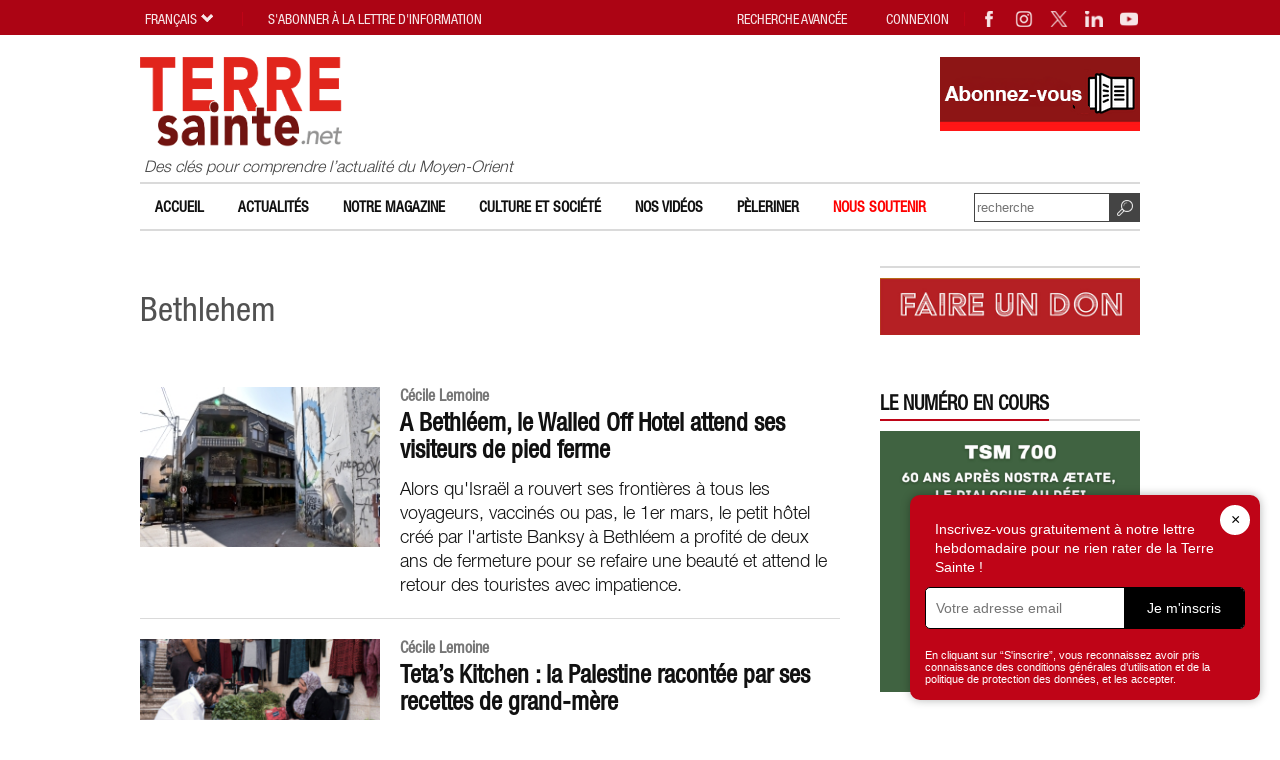

--- FILE ---
content_type: text/html; charset=UTF-8
request_url: https://www.terresainte.net/tag/bethlehem/
body_size: 10773
content:
<!DOCTYPE html PUBLIC "-//W3C//DTD XHTML 1.0 Transitional//EN"
        "https://www.w3.org/TR/xhtml1/DTD/xhtml1-transitional.dtd">
<html xmlns="https://www.w3.org/1999/xhtml">
<head profile="https://gmpg.org/xfn/11">
    <meta http-equiv="X-UA-Compatible" content="IE=edge">
    <meta http-equiv="Content-Type"
          content="text/html; charset=UTF-8"/>
    <meta name="distribution" content="global"/>
    <meta name="language" content="fr"/>
	<meta name="twitter:card" content="summary_large_image" />
<meta name="twitter:site" content="@terresaintemag" />
<meta name="twitter:creator" content="@terresaintemag" />
<meta property="og:title" content="Bethlehem" />
<meta property="twitter:title" content="Bethlehem" />
<meta property="og:image" content="https://www.terresainte.net/wp-content/themes/TSN2019/images/logo.png" />
<meta property="twitter:image" content="https://www.terresainte.net/wp-content/themes/TSN2019/images/logo.png" />
<meta property="og:description" content="Bethlehem - Terresainte.net - Actualité et archéologie du Moyen-Orient et du monde de la Bible." />
<meta property="twitter:description" content="Bethlehem - Terresainte.net - Actualité et archéologie du Moyen-Orient et du monde de la Bible." />
<title>Bethlehem | Terresainte.net</title>
<META NAME="Description" CONTENT="Bethlehem - Terresainte.net - Actualité et archéologie du Moyen-Orient et du monde de la Bible.">
    <meta name="viewport" content="width=device-width, initial-scale=1, maximum-scale=1">
    <link rel="alternate" type="application/rss+xml" title="RSS 2.0" href="https://www.terresainte.net/feed-rss/"/>
    <link rel="alternate" type="text/xml" title="RSS .92" href="https://www.terresainte.net/feed-rss/"/>
    <link rel="alternate" type="application/atom+xml" title="Atom 0.3" href="https://www.terresainte.net/feed-rss/"/>
	<meta name='robots' content='max-image-preview:large' />

<!-- Google Tag Manager for WordPress by gtm4wp.com -->
<script data-cfasync="false" data-pagespeed-no-defer>
	var gtm4wp_datalayer_name = "dataLayer";
	var dataLayer = dataLayer || [];
</script>
<!-- End Google Tag Manager for WordPress by gtm4wp.com --><link rel='dns-prefetch' href='//cdnjs.cloudflare.com' />

<script type="text/javascript" id="wpp-js" src="https://www.terresainte.net/wp-content/plugins/wordpress-popular-posts/assets/js/wpp.min.js?ver=7.3.6" data-sampling="0" data-sampling-rate="100" data-api-url="https://www.terresainte.net/wp-json/wordpress-popular-posts" data-post-id="0" data-token="bd31ac482a" data-lang="0" data-debug="0"></script>
<style id='wp-img-auto-sizes-contain-inline-css' type='text/css'>
img:is([sizes=auto i],[sizes^="auto," i]){contain-intrinsic-size:3000px 1500px}
/*# sourceURL=wp-img-auto-sizes-contain-inline-css */
</style>
<style id='wp-block-library-inline-css' type='text/css'>
:root{--wp-block-synced-color:#7a00df;--wp-block-synced-color--rgb:122,0,223;--wp-bound-block-color:var(--wp-block-synced-color);--wp-editor-canvas-background:#ddd;--wp-admin-theme-color:#007cba;--wp-admin-theme-color--rgb:0,124,186;--wp-admin-theme-color-darker-10:#006ba1;--wp-admin-theme-color-darker-10--rgb:0,107,160.5;--wp-admin-theme-color-darker-20:#005a87;--wp-admin-theme-color-darker-20--rgb:0,90,135;--wp-admin-border-width-focus:2px}@media (min-resolution:192dpi){:root{--wp-admin-border-width-focus:1.5px}}.wp-element-button{cursor:pointer}:root .has-very-light-gray-background-color{background-color:#eee}:root .has-very-dark-gray-background-color{background-color:#313131}:root .has-very-light-gray-color{color:#eee}:root .has-very-dark-gray-color{color:#313131}:root .has-vivid-green-cyan-to-vivid-cyan-blue-gradient-background{background:linear-gradient(135deg,#00d084,#0693e3)}:root .has-purple-crush-gradient-background{background:linear-gradient(135deg,#34e2e4,#4721fb 50%,#ab1dfe)}:root .has-hazy-dawn-gradient-background{background:linear-gradient(135deg,#faaca8,#dad0ec)}:root .has-subdued-olive-gradient-background{background:linear-gradient(135deg,#fafae1,#67a671)}:root .has-atomic-cream-gradient-background{background:linear-gradient(135deg,#fdd79a,#004a59)}:root .has-nightshade-gradient-background{background:linear-gradient(135deg,#330968,#31cdcf)}:root .has-midnight-gradient-background{background:linear-gradient(135deg,#020381,#2874fc)}:root{--wp--preset--font-size--normal:16px;--wp--preset--font-size--huge:42px}.has-regular-font-size{font-size:1em}.has-larger-font-size{font-size:2.625em}.has-normal-font-size{font-size:var(--wp--preset--font-size--normal)}.has-huge-font-size{font-size:var(--wp--preset--font-size--huge)}.has-text-align-center{text-align:center}.has-text-align-left{text-align:left}.has-text-align-right{text-align:right}.has-fit-text{white-space:nowrap!important}#end-resizable-editor-section{display:none}.aligncenter{clear:both}.items-justified-left{justify-content:flex-start}.items-justified-center{justify-content:center}.items-justified-right{justify-content:flex-end}.items-justified-space-between{justify-content:space-between}.screen-reader-text{border:0;clip-path:inset(50%);height:1px;margin:-1px;overflow:hidden;padding:0;position:absolute;width:1px;word-wrap:normal!important}.screen-reader-text:focus{background-color:#ddd;clip-path:none;color:#444;display:block;font-size:1em;height:auto;left:5px;line-height:normal;padding:15px 23px 14px;text-decoration:none;top:5px;width:auto;z-index:100000}html :where(.has-border-color){border-style:solid}html :where([style*=border-top-color]){border-top-style:solid}html :where([style*=border-right-color]){border-right-style:solid}html :where([style*=border-bottom-color]){border-bottom-style:solid}html :where([style*=border-left-color]){border-left-style:solid}html :where([style*=border-width]){border-style:solid}html :where([style*=border-top-width]){border-top-style:solid}html :where([style*=border-right-width]){border-right-style:solid}html :where([style*=border-bottom-width]){border-bottom-style:solid}html :where([style*=border-left-width]){border-left-style:solid}html :where(img[class*=wp-image-]){height:auto;max-width:100%}:where(figure){margin:0 0 1em}html :where(.is-position-sticky){--wp-admin--admin-bar--position-offset:var(--wp-admin--admin-bar--height,0px)}@media screen and (max-width:600px){html :where(.is-position-sticky){--wp-admin--admin-bar--position-offset:0px}}

/*# sourceURL=wp-block-library-inline-css */
</style><style id='global-styles-inline-css' type='text/css'>
:root{--wp--preset--aspect-ratio--square: 1;--wp--preset--aspect-ratio--4-3: 4/3;--wp--preset--aspect-ratio--3-4: 3/4;--wp--preset--aspect-ratio--3-2: 3/2;--wp--preset--aspect-ratio--2-3: 2/3;--wp--preset--aspect-ratio--16-9: 16/9;--wp--preset--aspect-ratio--9-16: 9/16;--wp--preset--color--black: #000000;--wp--preset--color--cyan-bluish-gray: #abb8c3;--wp--preset--color--white: #ffffff;--wp--preset--color--pale-pink: #f78da7;--wp--preset--color--vivid-red: #cf2e2e;--wp--preset--color--luminous-vivid-orange: #ff6900;--wp--preset--color--luminous-vivid-amber: #fcb900;--wp--preset--color--light-green-cyan: #7bdcb5;--wp--preset--color--vivid-green-cyan: #00d084;--wp--preset--color--pale-cyan-blue: #8ed1fc;--wp--preset--color--vivid-cyan-blue: #0693e3;--wp--preset--color--vivid-purple: #9b51e0;--wp--preset--gradient--vivid-cyan-blue-to-vivid-purple: linear-gradient(135deg,rgb(6,147,227) 0%,rgb(155,81,224) 100%);--wp--preset--gradient--light-green-cyan-to-vivid-green-cyan: linear-gradient(135deg,rgb(122,220,180) 0%,rgb(0,208,130) 100%);--wp--preset--gradient--luminous-vivid-amber-to-luminous-vivid-orange: linear-gradient(135deg,rgb(252,185,0) 0%,rgb(255,105,0) 100%);--wp--preset--gradient--luminous-vivid-orange-to-vivid-red: linear-gradient(135deg,rgb(255,105,0) 0%,rgb(207,46,46) 100%);--wp--preset--gradient--very-light-gray-to-cyan-bluish-gray: linear-gradient(135deg,rgb(238,238,238) 0%,rgb(169,184,195) 100%);--wp--preset--gradient--cool-to-warm-spectrum: linear-gradient(135deg,rgb(74,234,220) 0%,rgb(151,120,209) 20%,rgb(207,42,186) 40%,rgb(238,44,130) 60%,rgb(251,105,98) 80%,rgb(254,248,76) 100%);--wp--preset--gradient--blush-light-purple: linear-gradient(135deg,rgb(255,206,236) 0%,rgb(152,150,240) 100%);--wp--preset--gradient--blush-bordeaux: linear-gradient(135deg,rgb(254,205,165) 0%,rgb(254,45,45) 50%,rgb(107,0,62) 100%);--wp--preset--gradient--luminous-dusk: linear-gradient(135deg,rgb(255,203,112) 0%,rgb(199,81,192) 50%,rgb(65,88,208) 100%);--wp--preset--gradient--pale-ocean: linear-gradient(135deg,rgb(255,245,203) 0%,rgb(182,227,212) 50%,rgb(51,167,181) 100%);--wp--preset--gradient--electric-grass: linear-gradient(135deg,rgb(202,248,128) 0%,rgb(113,206,126) 100%);--wp--preset--gradient--midnight: linear-gradient(135deg,rgb(2,3,129) 0%,rgb(40,116,252) 100%);--wp--preset--font-size--small: 13px;--wp--preset--font-size--medium: clamp(14px, 0.875rem + ((1vw - 3.2px) * 0.882), 20px);--wp--preset--font-size--large: clamp(22.041px, 1.378rem + ((1vw - 3.2px) * 2.053), 36px);--wp--preset--font-size--x-large: clamp(25.014px, 1.563rem + ((1vw - 3.2px) * 2.498), 42px);--wp--preset--spacing--20: 0.44rem;--wp--preset--spacing--30: 0.67rem;--wp--preset--spacing--40: 1rem;--wp--preset--spacing--50: 1.5rem;--wp--preset--spacing--60: 2.25rem;--wp--preset--spacing--70: 3.38rem;--wp--preset--spacing--80: 5.06rem;--wp--preset--shadow--natural: 6px 6px 9px rgba(0, 0, 0, 0.2);--wp--preset--shadow--deep: 12px 12px 50px rgba(0, 0, 0, 0.4);--wp--preset--shadow--sharp: 6px 6px 0px rgba(0, 0, 0, 0.2);--wp--preset--shadow--outlined: 6px 6px 0px -3px rgb(255, 255, 255), 6px 6px rgb(0, 0, 0);--wp--preset--shadow--crisp: 6px 6px 0px rgb(0, 0, 0);}:root { --wp--style--global--content-size: 800px;--wp--style--global--wide-size: 1000px; }:where(body) { margin: 0; }.wp-site-blocks > .alignleft { float: left; margin-right: 2em; }.wp-site-blocks > .alignright { float: right; margin-left: 2em; }.wp-site-blocks > .aligncenter { justify-content: center; margin-left: auto; margin-right: auto; }:where(.is-layout-flex){gap: 0.5em;}:where(.is-layout-grid){gap: 0.5em;}.is-layout-flow > .alignleft{float: left;margin-inline-start: 0;margin-inline-end: 2em;}.is-layout-flow > .alignright{float: right;margin-inline-start: 2em;margin-inline-end: 0;}.is-layout-flow > .aligncenter{margin-left: auto !important;margin-right: auto !important;}.is-layout-constrained > .alignleft{float: left;margin-inline-start: 0;margin-inline-end: 2em;}.is-layout-constrained > .alignright{float: right;margin-inline-start: 2em;margin-inline-end: 0;}.is-layout-constrained > .aligncenter{margin-left: auto !important;margin-right: auto !important;}.is-layout-constrained > :where(:not(.alignleft):not(.alignright):not(.alignfull)){max-width: var(--wp--style--global--content-size);margin-left: auto !important;margin-right: auto !important;}.is-layout-constrained > .alignwide{max-width: var(--wp--style--global--wide-size);}body .is-layout-flex{display: flex;}.is-layout-flex{flex-wrap: wrap;align-items: center;}.is-layout-flex > :is(*, div){margin: 0;}body .is-layout-grid{display: grid;}.is-layout-grid > :is(*, div){margin: 0;}body{font-family: apple-system,BlinkMacSystemFont,"Segoe UI",Roboto,Oxygen-Sans,Ubuntu,Cantarell,"Helvetica Neue",sans-serif;padding-top: 0px;padding-right: 0px;padding-bottom: 0px;padding-left: 0px;}a:where(:not(.wp-element-button)){text-decoration: underline;}:root :where(.wp-element-button, .wp-block-button__link){background-color: #32373c;border-width: 0;color: #fff;font-family: inherit;font-size: inherit;font-style: inherit;font-weight: inherit;letter-spacing: inherit;line-height: inherit;padding-top: calc(0.667em + 2px);padding-right: calc(1.333em + 2px);padding-bottom: calc(0.667em + 2px);padding-left: calc(1.333em + 2px);text-decoration: none;text-transform: inherit;}.has-black-color{color: var(--wp--preset--color--black) !important;}.has-cyan-bluish-gray-color{color: var(--wp--preset--color--cyan-bluish-gray) !important;}.has-white-color{color: var(--wp--preset--color--white) !important;}.has-pale-pink-color{color: var(--wp--preset--color--pale-pink) !important;}.has-vivid-red-color{color: var(--wp--preset--color--vivid-red) !important;}.has-luminous-vivid-orange-color{color: var(--wp--preset--color--luminous-vivid-orange) !important;}.has-luminous-vivid-amber-color{color: var(--wp--preset--color--luminous-vivid-amber) !important;}.has-light-green-cyan-color{color: var(--wp--preset--color--light-green-cyan) !important;}.has-vivid-green-cyan-color{color: var(--wp--preset--color--vivid-green-cyan) !important;}.has-pale-cyan-blue-color{color: var(--wp--preset--color--pale-cyan-blue) !important;}.has-vivid-cyan-blue-color{color: var(--wp--preset--color--vivid-cyan-blue) !important;}.has-vivid-purple-color{color: var(--wp--preset--color--vivid-purple) !important;}.has-black-background-color{background-color: var(--wp--preset--color--black) !important;}.has-cyan-bluish-gray-background-color{background-color: var(--wp--preset--color--cyan-bluish-gray) !important;}.has-white-background-color{background-color: var(--wp--preset--color--white) !important;}.has-pale-pink-background-color{background-color: var(--wp--preset--color--pale-pink) !important;}.has-vivid-red-background-color{background-color: var(--wp--preset--color--vivid-red) !important;}.has-luminous-vivid-orange-background-color{background-color: var(--wp--preset--color--luminous-vivid-orange) !important;}.has-luminous-vivid-amber-background-color{background-color: var(--wp--preset--color--luminous-vivid-amber) !important;}.has-light-green-cyan-background-color{background-color: var(--wp--preset--color--light-green-cyan) !important;}.has-vivid-green-cyan-background-color{background-color: var(--wp--preset--color--vivid-green-cyan) !important;}.has-pale-cyan-blue-background-color{background-color: var(--wp--preset--color--pale-cyan-blue) !important;}.has-vivid-cyan-blue-background-color{background-color: var(--wp--preset--color--vivid-cyan-blue) !important;}.has-vivid-purple-background-color{background-color: var(--wp--preset--color--vivid-purple) !important;}.has-black-border-color{border-color: var(--wp--preset--color--black) !important;}.has-cyan-bluish-gray-border-color{border-color: var(--wp--preset--color--cyan-bluish-gray) !important;}.has-white-border-color{border-color: var(--wp--preset--color--white) !important;}.has-pale-pink-border-color{border-color: var(--wp--preset--color--pale-pink) !important;}.has-vivid-red-border-color{border-color: var(--wp--preset--color--vivid-red) !important;}.has-luminous-vivid-orange-border-color{border-color: var(--wp--preset--color--luminous-vivid-orange) !important;}.has-luminous-vivid-amber-border-color{border-color: var(--wp--preset--color--luminous-vivid-amber) !important;}.has-light-green-cyan-border-color{border-color: var(--wp--preset--color--light-green-cyan) !important;}.has-vivid-green-cyan-border-color{border-color: var(--wp--preset--color--vivid-green-cyan) !important;}.has-pale-cyan-blue-border-color{border-color: var(--wp--preset--color--pale-cyan-blue) !important;}.has-vivid-cyan-blue-border-color{border-color: var(--wp--preset--color--vivid-cyan-blue) !important;}.has-vivid-purple-border-color{border-color: var(--wp--preset--color--vivid-purple) !important;}.has-vivid-cyan-blue-to-vivid-purple-gradient-background{background: var(--wp--preset--gradient--vivid-cyan-blue-to-vivid-purple) !important;}.has-light-green-cyan-to-vivid-green-cyan-gradient-background{background: var(--wp--preset--gradient--light-green-cyan-to-vivid-green-cyan) !important;}.has-luminous-vivid-amber-to-luminous-vivid-orange-gradient-background{background: var(--wp--preset--gradient--luminous-vivid-amber-to-luminous-vivid-orange) !important;}.has-luminous-vivid-orange-to-vivid-red-gradient-background{background: var(--wp--preset--gradient--luminous-vivid-orange-to-vivid-red) !important;}.has-very-light-gray-to-cyan-bluish-gray-gradient-background{background: var(--wp--preset--gradient--very-light-gray-to-cyan-bluish-gray) !important;}.has-cool-to-warm-spectrum-gradient-background{background: var(--wp--preset--gradient--cool-to-warm-spectrum) !important;}.has-blush-light-purple-gradient-background{background: var(--wp--preset--gradient--blush-light-purple) !important;}.has-blush-bordeaux-gradient-background{background: var(--wp--preset--gradient--blush-bordeaux) !important;}.has-luminous-dusk-gradient-background{background: var(--wp--preset--gradient--luminous-dusk) !important;}.has-pale-ocean-gradient-background{background: var(--wp--preset--gradient--pale-ocean) !important;}.has-electric-grass-gradient-background{background: var(--wp--preset--gradient--electric-grass) !important;}.has-midnight-gradient-background{background: var(--wp--preset--gradient--midnight) !important;}.has-small-font-size{font-size: var(--wp--preset--font-size--small) !important;}.has-medium-font-size{font-size: var(--wp--preset--font-size--medium) !important;}.has-large-font-size{font-size: var(--wp--preset--font-size--large) !important;}.has-x-large-font-size{font-size: var(--wp--preset--font-size--x-large) !important;}
/*# sourceURL=global-styles-inline-css */
</style>

<link rel='stylesheet' id='wordpress-popular-posts-css-css' href='https://www.terresainte.net/wp-content/plugins/wordpress-popular-posts/assets/css/wpp.css?ver=7.3.6' type='text/css' media='all' />
<link rel='stylesheet' id='magnific-popup.css-css' href='https://www.terresainte.net/wp-content/themes/TSN2019/js/magnific-popup.css?ver=1702022918' type='text/css' media='all' />
<link rel='stylesheet' id='jquery-ui-1.8.16.custom.css-css' href='https://www.terresainte.net/wp-content/themes/TSN2019/css/custom-theme/jquery-ui-1.8.16.custom.css?ver=1702022918' type='text/css' media='all' />
<link rel='stylesheet' id='custom4.css-css' href='https://www.terresainte.net/wp-content/themes/TSN2019/custom4.css?ver=1702022918' type='text/css' media='all' />
<link rel='stylesheet' id='style32.css-css' href='https://www.terresainte.net/wp-content/themes/TSN2019/style32.css?ver=1741623269' type='text/css' media='all' />
<link rel='stylesheet' id='font-awesome-css' href='https://cdnjs.cloudflare.com/ajax/libs/font-awesome/6.0.0-beta3/css/all.min.css?ver=6.0.0' type='text/css' media='all' />

<!-- Google Tag Manager for WordPress by gtm4wp.com -->
<!-- GTM Container placement set to footer -->
<script data-cfasync="false" data-pagespeed-no-defer type="text/javascript">
	var dataLayer_content = {"pagePostType":"post","pagePostType2":"tag-post"};
	dataLayer.push( dataLayer_content );
</script>
<script data-cfasync="false" data-pagespeed-no-defer type="text/javascript">
(function(w,d,s,l,i){w[l]=w[l]||[];w[l].push({'gtm.start':
new Date().getTime(),event:'gtm.js'});var f=d.getElementsByTagName(s)[0],
j=d.createElement(s),dl=l!='dataLayer'?'&l='+l:'';j.async=true;j.src=
'//www.googletagmanager.com/gtm.js?id='+i+dl;f.parentNode.insertBefore(j,f);
})(window,document,'script','dataLayer','GTM-NFFWRLM7');
</script>
<!-- End Google Tag Manager for WordPress by gtm4wp.com -->            <style id="wpp-loading-animation-styles">@-webkit-keyframes bgslide{from{background-position-x:0}to{background-position-x:-200%}}@keyframes bgslide{from{background-position-x:0}to{background-position-x:-200%}}.wpp-widget-block-placeholder,.wpp-shortcode-placeholder{margin:0 auto;width:60px;height:3px;background:#dd3737;background:linear-gradient(90deg,#dd3737 0%,#571313 10%,#dd3737 100%);background-size:200% auto;border-radius:3px;-webkit-animation:bgslide 1s infinite linear;animation:bgslide 1s infinite linear}</style>
            <link rel="shortcut icon" type="image/png" href="https://www.terresainte.net/wp-content/themes/TSN2019/images/faviconTS.png" />
<link rel="apple-touch-icon" type="image/png" href="https://www.terresainte.net/wp-content/themes/TSN2019/images/TS.png" />	<meta name="generator" content="WP Rocket 3.20.3" data-wpr-features="wpr_desktop" /></head>
<body style="visibility:hidden;">
<div data-rocket-location-hash="8c2e5043ae84da91fbeb043ba72dc35b" id="topwidget">
    <div data-rocket-location-hash="d604ecaff0a46db24a46c98c169ec829" class="wrapper5 nop2" id="topwidget1">
        <div data-rocket-location-hash="ef06dbaa8a3713b38427633d9995ea74" class="moz" id="topwidget2">
            <a class="linklogo" href="https://www.terresainte.net"><img class="logotop2"
                                                                     src="https://www.terresainte.net/wp-content/themes/TSN2019/images/logo.png"
                                                                     border="0"
                                                                     width="515"
                                                                     height="229"
                                                                     alt="Terresainte.net - Actualité et archéologie du Moyen-Orient et du monde de la Bible."></a>
            <div class="logodesc nop"> Des clés pour comprendre l’actualité du Moyen-Orient</div>
			<div class="advheader nop viewPC"><a href="https://terresainte.aboshop.fr/" target="_blank" rel="nofollow"><img border="0" src="https://www.terresainte.net/wp-content/uploads/2019/11/Abonnez-vous.png" width="200" height="74"></a></div>        </div>

        <div data-rocket-location-hash="861ca59bdeb1bd1b14a4a6fa38e77a6d" class="moz topwidget nop" id="topwidget3">
            <div class="caltopics">
                <div class="moz" id="nav1">
					<div class="menu-top-container"><ul id="navtop" class="navtop"><li id="menu-item-51" class="menu-item menu-item-type-post_type menu-item-object-page menu-item-home menu-item-51"><a href="https://www.terresainte.net/">Accueil</a></li>
<li id="menu-item-42" class="menu-item menu-item-type-post_type menu-item-object-page menu-item-42"><a href="https://www.terresainte.net/actualites/">Actualités</a></li>
<li id="menu-item-49" class="menu-item menu-item-type-post_type menu-item-object-page menu-item-has-children menu-item-49"><a href="https://www.terresainte.net/notremagazine/">Notre magazine</a>
<ul class="sub-menu">
	<li id="menu-item-21507" class="menu-item menu-item-type-post_type menu-item-object-page menu-item-21507"><a href="https://www.terresainte.net/notremagazine/nos-numeros/">Nos numéros</a></li>
	<li id="menu-item-21508" class="menu-item menu-item-type-post_type menu-item-object-page menu-item-21508"><a href="https://www.terresainte.net/notremagazine/decouvrir-les-tarifs-et-sabonner/">Découvrir les tarifs et s’abonner</a></li>
</ul>
</li>
<li id="menu-item-9234" class="menu-item menu-item-type-post_type menu-item-object-page menu-item-9234"><a href="https://www.terresainte.net/culture-et-caetera/">Culture et Société</a></li>
<li id="menu-item-10923" class="menu-item menu-item-type-post_type menu-item-object-page menu-item-10923"><a href="https://www.terresainte.net/nos-videos/">Nos vidéos</a></li>
<li id="menu-item-11237" class="menu-item menu-item-type-post_type menu-item-object-page menu-item-11237"><a href="https://www.terresainte.net/sujets/peleriner/">Pèleriner</a></li>
<li id="menu-item-33971" class="menu-item menu-item-type-post_type menu-item-object-page menu-item-33971"><a href="https://www.terresainte.net/nous-soutenir/"><font color=#FF0000> Nous soutenir</font></a></li>
</ul></div>                </div>
            </div>

            <div class="searchtop ease nop" id="searchtop">
                <form method="get" action="https://www.terresainte.net" class="form1">
                    <input type="submit" value="" class="button">
                    <input name="st2" type="text"
                           value=""
                           placeholder="recherche" class="textform2">
                </form>
            </div>
        </div>

    </div>
</div>

<div id="maincontent"
     class="relativebox">
    <div data-rocket-location-hash="8d530c562c6d4e6c162b27280a6ffd40" class="wrapper5">
        <div data-rocket-location-hash="19a9bcf54c7f346729cfcdad424df604" class="moz">
            <div class="maincontent">
                <div class="moz">
<div class="textpost textpostpad2">
<div class="moz">
<div class="titlepost titlepostcenter">
	<h2 class="htitle">Bethlehem</h2>
</div>

<div class="listnews mb listnews2"><div class="moz">
<div class="item item0 ease gratuit"><div class="listimg"><img loading="lazy" src="https://www.terresainte.net/wp-content/uploads/2022/03/DSC_0100-250x167.jpg" border="0" width="250" height="167" alt="A Bethléem, le Walled Off Hotel attend ses visiteurs de pied ferme"><a href="https://www.terresainte.net/2022/03/a-bethleem-le-walled-off-hotel-attend-ses-visiteurs-de-pied-ferme/" class="linkabs"></a></div><div class="listtext"><div class="date"><b>Cécile Lemoine</b></div><h3 class="listtitle"><a href="https://www.terresainte.net/2022/03/a-bethleem-le-walled-off-hotel-attend-ses-visiteurs-de-pied-ferme/">A Bethléem, le Walled Off Hotel attend ses visiteurs de pied ferme</a></h3><p>Alors qu'Israël a rouvert ses frontières à tous les voyageurs, vaccinés ou pas, le 1er mars, le petit hôtel créé par l'artiste Banksy à Bethléem a profité de deux ans de fermeture pour se refaire une beauté et attend le retour des touristes avec impatience.</p></div></div><div class="item item1 ease gratuit"><div class="listimg"><img loading="lazy" src="https://www.terresainte.net/wp-content/uploads/2020/12/tetas-250x167.jpg" border="0" width="250" height="167" alt="Teta&rsquo;s Kitchen : la Palestine racontée par ses recettes de grand-mère"><a href="https://www.terresainte.net/2020/12/tetas-kitchen-la-palestine-racontee-par-ses-recettes-de-grand-mere/" class="linkabs"></a></div><div class="listtext"><div class="date"><b>Cécile Lemoine</b></div><h3 class="listtitle"><a href="https://www.terresainte.net/2020/12/tetas-kitchen-la-palestine-racontee-par-ses-recettes-de-grand-mere/">Teta&rsquo;s Kitchen : la Palestine racontée par ses recettes de grand-mère</a></h3><p>Dans Teta's Kitchen, la dernière série de l’Institut palestinien de diplomatie publique, le chef Fadi de Bethléem part à la rencontre des « tetas », ces grands-mères palestiniennes gardiennes des traditions culinaires du pays. Une immersion pleine de saveurs dans les réalités culturelles et politiques de la Palestine. </p></div></div><div class="item item2 ease gratuit"><div class="listimg"><img loading="lazy" src="https://www.terresainte.net/wp-content/uploads/2019/11/jeudi-bethlehem-250x167.jpg" border="0" width="250" height="167" alt="En vue de Noël, la Nativité ouvrira plus longtemps"><a href="https://www.terresainte.net/2019/11/en-vue-de-noel-la-nativite-ouvrira-plus-longtemps/" class="linkabs"></a></div><div class="listtext"><div class="date"><b>Christophe Lafontaine</b></div><h3 class="listtitle"><a href="https://www.terresainte.net/2019/11/en-vue-de-noel-la-nativite-ouvrira-plus-longtemps/">En vue de Noël, la Nativité ouvrira plus longtemps</a></h3><p>Face à l’augmentation des touristes et pèlerins à Bethléem (Cisjordanie) et en prévision de Noël, la basilique de la Nativité fera des heures supplémentaires, puisqu’elle ouvrira ses portes trois heures de plus.</p></div></div>
</div></div>
</div></div>

</div>
</div>
    <div class="mainwidget">
        <div class="moz">
			
<div class="boxwg moz mainboxwg"><div class="titlesez"><span></span></div><div class="singlewg boxnl">
<div class="singlewgtxt" style="background:rgb(); color:rgb();"><p><a href="https://www.fondationdonbosco.org/projets/custodie-de-terre-sainte-terre-sainte-magazine/"><img loading="lazy" decoding="async" class="alignnone size-full wp-image-41406" src="https://www.terresainte.net/wp-content/uploads/2025/12/faireundon.jpg" alt="" width="582" height="128" srcset="https://www.terresainte.net/wp-content/uploads/2025/12/faireundon.jpg 582w, https://www.terresainte.net/wp-content/uploads/2025/12/faireundon-300x66.jpg 300w, https://www.terresainte.net/wp-content/uploads/2025/12/faireundon-250x55.jpg 250w" sizes="auto, (max-width: 582px) 100vw, 582px" /></a></p>
</div>
</div></div>
	
<div class="boxwg moz mainboxwg"><div class="titlesez"><span>Le numéro en cours</span></div><div class="singlewg boxnl">
<div class="singlewgtxt" style="background:rgb(); color:rgb();"><p><a href="https://www.terresainte.net/2025/11/tsm-700/" target="_blank" rel="noopener"><img loading="lazy" decoding="async" class="aligncenter wp-image-41177 size-medium" src="https://www.terresainte.net/wp-content/uploads/2024/04/Capture-decran-2025-11-26-a-15.06.11-700x703.png" alt="" width="700" height="703" srcset="https://www.terresainte.net/wp-content/uploads/2024/04/Capture-decran-2025-11-26-a-15.06.11-700x703.png 700w, https://www.terresainte.net/wp-content/uploads/2024/04/Capture-decran-2025-11-26-a-15.06.11-150x150.png 150w, https://www.terresainte.net/wp-content/uploads/2024/04/Capture-decran-2025-11-26-a-15.06.11-768x771.png 768w, https://www.terresainte.net/wp-content/uploads/2024/04/Capture-decran-2025-11-26-a-15.06.11-300x300.png 300w, https://www.terresainte.net/wp-content/uploads/2024/04/Capture-decran-2025-11-26-a-15.06.11-250x251.png 250w, https://www.terresainte.net/wp-content/uploads/2024/04/Capture-decran-2025-11-26-a-15.06.11.png 796w" sizes="auto, (max-width: 700px) 100vw, 700px" /></a></p>
</div>
</div></div>
	
<div class="boxwg moz mainboxwg"><div class="titlesez"><span></span></div><div class="singlewg boxnl">
<div class="singlewgtxt" style="background:rgb(); color:rgb(sfonfo bianco);"><a class="buttonlink ease" href="https://www.terresainte.net/notremagazine/decouvrir-les-tarifs-et-sabonner/">En savoir plus sur les tarifs</a></div>
</div></div>
	
<div class="boxwg moz mainboxwg"><div class="titlesez"><span></span></div><div class="singlewg ">
<div class="singlewgtxt" style="background:rgb(); color:rgb();"><p><a href="https://gallica.bnf.fr/ark:/12148/cb43736195z/date" target="_blank" rel="noopener"><img loading="lazy" decoding="async" class="alignnone wp-image-29727 size-full" src="https://www.terresainte.net/wp-content/uploads/2024/03/Gallica-TSM-Widget.jpg" alt="" width="189" height="96" /></a></p>
</div>
</div></div>
	
<div class="boxwg moz mainboxwg"><div class="titlesez"><span></span></div><div class="singlewg boxnl">
<div class="singlewgtxt" style="background:rgb(); color:rgb();"><p><a href="https://www.cmc-terrasanta.org/fr/" target="_blank" rel="noopener"><img loading="lazy" decoding="async" class="alignnone size-full wp-image-23242" src="https://www.terresainte.net/wp-content/uploads/2023/12/CMC-blue.jpg" alt="" width="190" height="95" /></a></p>
</div>
</div></div>
	
<div class="boxwg moz mainboxwg"><div class="titlesez"><span></span></div><div class="singlewg boxnl">
<div class="singlewgtxt" style="background:rgb(); color:rgb();"><p><a href="https://www.terresainte.net/2019/07/une-exposition-itinerante-sur-le-saint-sepulcre/" target="_blank" rel="noopener"><img loading="lazy" decoding="async" class="alignnone size-full wp-image-23214" src="https://www.terresainte.net/wp-content/uploads/2023/12/ExpoStSep.jpg" alt="" width="529" height="596" srcset="https://www.terresainte.net/wp-content/uploads/2023/12/ExpoStSep.jpg 529w, https://www.terresainte.net/wp-content/uploads/2023/12/ExpoStSep-266x300.jpg 266w, https://www.terresainte.net/wp-content/uploads/2023/12/ExpoStSep-250x282.jpg 250w" sizes="auto, (max-width: 529px) 100vw, 529px" /></a></p>
</div>
</div></div>
	
<div class="boxwg moz mainboxwg"><div class="titlesez"><span></span></div><div class="singlewg boxnl">
<div class="singlewgtxt" style="background:rgb(); color:rgb();"><p><a href="https://www.terrasanctamuseum.org/fr/" target="_blank" rel="noopener"><img loading="lazy" decoding="async" class="alignnone size-full wp-image-23212" src="https://www.terresainte.net/wp-content/uploads/2023/12/TSMuseum.png" alt="" width="529" height="156" srcset="https://www.terresainte.net/wp-content/uploads/2023/12/TSMuseum.png 529w, https://www.terresainte.net/wp-content/uploads/2023/12/TSMuseum-300x88.png 300w, https://www.terresainte.net/wp-content/uploads/2023/12/TSMuseum-250x74.png 250w" sizes="auto, (max-width: 529px) 100vw, 529px" /></a></p>
</div>
</div></div>
	
<div class="boxwg moz mainboxwg"><div class="titlesez"><span></span></div><div class="singlewg boxnl">
<div class="singlewgtxt" style="background:rgb(); color:rgb();"><p><a href="https://cicts.org/en" target="_blank" rel="noopener"><img loading="lazy" decoding="async" class="alignnone size-full wp-image-23208" src="https://www.terresainte.net/wp-content/uploads/2023/12/CIC_logo8x8.jpg" alt="" width="302" height="302" srcset="https://www.terresainte.net/wp-content/uploads/2023/12/CIC_logo8x8.jpg 302w, https://www.terresainte.net/wp-content/uploads/2023/12/CIC_logo8x8-150x150.jpg 150w, https://www.terresainte.net/wp-content/uploads/2023/12/CIC_logo8x8-300x300.jpg 300w, https://www.terresainte.net/wp-content/uploads/2023/12/CIC_logo8x8-250x250.jpg 250w" sizes="auto, (max-width: 302px) 100vw, 302px" /></a></p>
</div>
</div></div>
	
<div class="boxwg moz mainboxwg"><div class="titlesez"><span></span></div><div class="singlewg boxnl">
<div class="singlewgtxt" style="background:rgb(); color:rgb();"><p><a href="https://www.terresainte.net/wp-content/uploads/2021/10/BaseCompleteEnLigne26102021.pdf" target="_blank" rel="noopener"><img loading="lazy" decoding="async" class="alignnone size-full wp-image-17370" src="https://www.terresainte.net/wp-content/uploads/2021/10/La-Terre-Sainte-depuis-1921-new.png" alt="" width="400" height="400" srcset="https://www.terresainte.net/wp-content/uploads/2021/10/La-Terre-Sainte-depuis-1921-new.png 400w, https://www.terresainte.net/wp-content/uploads/2021/10/La-Terre-Sainte-depuis-1921-new-150x150.png 150w, https://www.terresainte.net/wp-content/uploads/2021/10/La-Terre-Sainte-depuis-1921-new-300x300.png 300w, https://www.terresainte.net/wp-content/uploads/2021/10/La-Terre-Sainte-depuis-1921-new-250x250.png 250w" sizes="auto, (max-width: 400px) 100vw, 400px" /></a></p>
</div>
</div></div>
	
<div class="boxwg moz mainboxwg"><div class="titlesez"><span></span></div><div class="singlewg boxbook">
<div class="singlewgtxt" style="background:rgb(); color:rgb();"><a class="buttonlink ease" href="https://www.terresainte.net/wp-content/uploads/2021/10/2021-Table-des-matieres.pdf">TABLE DES MATIERES 2021</a></div>
</div></div>
	
<div class="boxwg moz mainboxwg"><div class="titlesez"><span>Achetez ce numéro</span></div><div class="singlewg boxnl">
<div class="singlewgtxt" style="background:rgb(); color:rgb();"><a class="buttonlink ease" href="https://terresainte.aboshop.fr/common/categories/243" target="_blank">Accédez à la boutique</a></div>
</div></div>
	            <div class="qiota_onboard"></div>
        </div>
    </div>

</div>


</div>

</div>

<div data-rocket-location-hash="e3d6ef671ed4e36783f3b1b7ebf2a005" id="copy" class="copy moz nop">
    <div data-rocket-location-hash="7567558aff73f2d19a5c3d1d90900775" class="wrapper5">
        <ul>
            <li>
                <p>
                    <a href="https://www.terresainte.net/privacy-policy/"
                       rel="nofollow">Politique de confidentialité</a>
					                    <span></span>
                    <a href="https://www.terresainte.net/mentions-legales/"
                       rel="nofollow">Mentions légales</a>
                    <span></span>
                    <a href="javascript:Didomi.preferences.show()">Gestion des cookies</a>
                </p>
            </li>
        </ul>
        <small class="moz"></small>
    </div>
</div>


    <div data-rocket-location-hash="e45ceb21734048d90a2cfaa5ea759fef" id="top3" class="top3 moz">
        <div data-rocket-location-hash="cce266b1c8ff12ce13dc1f11211e496c" class="moz relativebox">
            <div data-rocket-location-hash="e9af7311031f6ce64ea1762bcbad3fd6" id="mobilelogo" class="mobilelogo">
                <a href="https://www.terresainte.net"><img class="largelogo"
                                                        src="https://www.terresainte.net/wp-content/themes/TSN2019/images/logo.png"
                                                        border="0" width="515"
                                                        height="229"
                                                        alt="Terresainte.net | Terresainte.net - Actualité et archéologie du Moyen-Orient et du monde de la Bible.">
                    <img class="smalllogo" src="https://www.terresainte.net/wp-content/themes/TSN2019/images/logo.png" border="0"
                         width="226" height="90"
                         alt="Terresainte.net | Terresainte.net - Actualité et archéologie du Moyen-Orient et du monde de la Bible.">
                </a>
            </div>
        </div>
        <div data-rocket-location-hash="4bfa4f4c0472c2837936cce4c256bbd2" id="topw" class="moz nop">
            <div data-rocket-location-hash="2a9a629996f155e750c53cbf9b4455bd" class="wrapper5 relativebox">
                <div id="topicons" class="topicons">
					
<ul class="right"><li class="cart ease st2"><a title="Abonnez-vous en ligne" href="https://terresainte.aboshop.fr/" target="_blank"><label>Abonnez-vous en ligne</label></a></li><li class="search ease"><a rel="nofollow" href="#" id="searchlink"><label>Recherche avancée</label></a></li>
<li class="qiota-login ease"><a href="https://connexion.terresainte.net/?redirect_uri=https://www.terresainte.net/connect-success&error_uri=https://connexion.terresainte.net/&referer=17a39iX4Gl&uri_referer=https://www.terresainte.net/2022/03/a-bethleem-le-walled-off-hotel-attend-ses-visiteurs-de-pied-ferme/"><label>Connexion</label></a></li><li class="fb ease st1 divider"><a title="Facebook" href="https://www.facebook.com/pages/Terre-Sainte/297936940254050" target="_blank"></a></li><li class="ig ease st1"><a target="_blank" href="https://www.instagram.com/terresaintemag/"></a></li><li class="tw ease st1"><a target="_blank" href="https://twitter.com/terresaintemag"></a></li><li class="linkedin ease st1"><a target="_blank" href="https://www.linkedin.com/company/terre-sainte-magazine"></a></li><li class="yt ease st1"><a target="_blank" href="https://www.youtube.com/channel/UCjHx2ovFxXIRsjQKuNZQK6w"></a></li><li class="burger"><a href="#navburger" class="ease burger"></a><div class="menu-top-container"><ul id="navburger" class="navburger"><li class="menu-item menu-item-type-post_type menu-item-object-page menu-item-home menu-item-51"><a href="https://www.terresainte.net/">Accueil</a></li>
<li class="menu-item menu-item-type-post_type menu-item-object-page menu-item-42"><a href="https://www.terresainte.net/actualites/">Actualités</a></li>
<li class="menu-item menu-item-type-post_type menu-item-object-page menu-item-has-children menu-item-49"><a href="https://www.terresainte.net/notremagazine/">Notre magazine</a>
<ul class="sub-menu">
	<li class="menu-item menu-item-type-post_type menu-item-object-page menu-item-21507"><a href="https://www.terresainte.net/notremagazine/nos-numeros/">Nos numéros</a></li>
	<li class="menu-item menu-item-type-post_type menu-item-object-page menu-item-21508"><a href="https://www.terresainte.net/notremagazine/decouvrir-les-tarifs-et-sabonner/">Découvrir les tarifs et s’abonner</a></li>
</ul>
</li>
<li class="menu-item menu-item-type-post_type menu-item-object-page menu-item-9234"><a href="https://www.terresainte.net/culture-et-caetera/">Culture et Société</a></li>
<li class="menu-item menu-item-type-post_type menu-item-object-page menu-item-10923"><a href="https://www.terresainte.net/nos-videos/">Nos vidéos</a></li>
<li class="menu-item menu-item-type-post_type menu-item-object-page menu-item-11237"><a href="https://www.terresainte.net/sujets/peleriner/">Pèleriner</a></li>
<li class="menu-item menu-item-type-post_type menu-item-object-page menu-item-33971"><a href="https://www.terresainte.net/nous-soutenir/"><font color=#FF0000> Nous soutenir</font></a></li>
</ul></div></li></ul>					
<div id="toplangs" class="toplangs relativebox"><div class="moz"><div id="lang" class="lang">français</div>
<ul id="langs" class="topmenu"><li><a class="langIT" href="https://www.terrasanta.net">italiano</a></li></ul>
</div>
</div>
                    <div class="topnl"><a class="ease" rel="nofollow" title="S'abonner à la lettre d'information"
                                          href="https://458bef22.sibforms.com/serve/[base64]"
                                          target="_blank">S'abonner à la lettre d'information</a></div>
                </div>
            </div>
        </div>
    </div>


<div data-rocket-location-hash="70ad311760593dc4a2907df112d2fc17" class="hide" id="topsearchmain">
    <div data-rocket-location-hash="da87e4c1c6ad134b11049d7e89c3000a" id="topsearch" class="nop topform bg04">
        <div data-rocket-location-hash="55c9b2c1876b9d6cc6d62044b3d2824b" class="moz relativebox">
			
<form method="get" action="https://www.terresainte.net">
<div class="formelem">
<div class="moz"><label for="st">Chercher</label></div>
<input name="st" id="st" type="text" value="" class="textform" size="15">
</div>

<div class="formelem">
<div class="moz"><label for="sa">Auteur</label></div>
<input name="sa" id="sa" type="text" value="" class="textform" size="15">
</div>

<div class="formelem">
<div class="moz"><label for="tm">Catégorie</label></div>
<select class="largeselect" name="tm" id="tm">
<option value="">...</option>
<option value="1-priere-1000-verites">1 Prière - 1000 Vérités</option><option value="a-la-une">À la Une</option><option value="actualites">Actualités</option><option value="archeologie">archéologie</option><option value="blog">blog</option><option value="collecte-vendredi-saint">Collecte Vendredi Saint</option><option value="culture">Culture</option><option value="custode">Custode</option><option value="decouvrir-la-bible">Découvrir la Bible</option><option value="edito">Edito</option><option value="lectures">Lectures</option><option value="non-classe">Non classé</option><option value="nos-videos">Nos vidéos</option><option value="pelerinage">Pèlerinage</option><option value="reconstruire">Reconstruire</option><option value="redaction">Rédaction</option><option value="religions">Religions</option><option value="saint-sepulcre">Saint-Sépulcre</option><option value="shu-maze">Shu ? Mazé ?</option><option value="societe">Société</option><option value="terre-sainte-magazine">Terre Sainte Magazine</option><option value="tsm">TSM</option><option value="video">Vidéo</option>
</select>
</div>

<input type="submit"  value="recherche" class="button">
</form>
        </div>
    </div>
</div>

<div data-rocket-location-hash="18ac6c603086a6092a3a9791aec5c75b" class="topmenu" id="mobilelangs" style="display:none;">
	<ul><li><a class="langIT" href="https://www.terrasanta.net">italiano</a></li></ul></div>

<div data-rocket-location-hash="900925a740a87070eca1adc1e73f4cf7" id="scrollTop" class="scrollTop nop"><a rel="nofollow" href="javascript:void(0);"></a></div>
<script type="speculationrules">
{"prefetch":[{"source":"document","where":{"and":[{"href_matches":"/*"},{"not":{"href_matches":["/wp-*.php","/wp-admin/*","/wp-content/uploads/*","/wp-content/*","/wp-content/plugins/*","/wp-content/themes/TSN2019/*","/*\\?(.+)"]}},{"not":{"selector_matches":"a[rel~=\"nofollow\"]"}},{"not":{"selector_matches":".no-prefetch, .no-prefetch a"}}]},"eagerness":"conservative"}]}
</script>

<!-- GTM Container placement set to footer -->
<!-- Google Tag Manager (noscript) -->
				<noscript><iframe src="https://www.googletagmanager.com/ns.html?id=GTM-NFFWRLM7" height="0" width="0" style="display:none;visibility:hidden" aria-hidden="true"></iframe></noscript>
<!-- End Google Tag Manager (noscript) --><!-- Matomo -->
<script>
  var _paq = window._paq = window._paq || [];
  /* tracker methods like "setCustomDimension" should be called before "trackPageView" */
  _paq.push(['trackPageView']);
  _paq.push(['enableLinkTracking']);
  (function() {
    var u="https://matomo.bayard.io/";
    _paq.push(['setTrackerUrl', u+'matomo.php']);
    _paq.push(['setSiteId', '231']);
    var d=document, g=d.createElement('script'), s=d.getElementsByTagName('script')[0];
    g.async=true; g.src=u+'matomo.js'; s.parentNode.insertBefore(g,s);
  })();
</script>
<!-- End Matomo Code -->
<script type="text/javascript" src="https://www.terresainte.net/wp-content/themes/TSN2019/js/jquery-1.11.1.min.js?ver=1702022918" id="jquery-1.11.1.min.js-js"></script>
<script type="text/javascript" id="qiota-paywall-js-extra">
/* <![CDATA[ */
var php_vars = {"qiota_referer":"17a39iX4Gl"};
//# sourceURL=qiota-paywall-js-extra
/* ]]> */
</script>
<script type="text/javascript" src="https://www.terresainte.net/wp-content/themes/TSN2019/js/qiota-paywall.js?ver=1748245216" id="qiota-paywall-js"></script>
<script type="text/javascript" src="https://www.terresainte.net/wp-content/themes/TSN2019/js/common.js?ver=1702022918" id="common.js-js"></script>
<script type="text/javascript" src="https://www.terresainte.net/wp-content/themes/TSN2019/js/jquery.magnific-popup.min.js?ver=1702022918" id="jquery.magnific-popup.min.js-js"></script>
<script type="text/javascript" src="https://www.terresainte.net/wp-content/themes/TSN2019/js/jquery-ui.min.js?ver=1702022918" id="jquery-ui.min.js-js"></script>
<script type="text/javascript" src="https://www.terresainte.net/wp-content/themes/TSN2019/footer12.js?ver=1702022918" id="footer12.js-js"></script>

<script>var rocket_beacon_data = {"ajax_url":"https:\/\/www.terresainte.net\/wp-admin\/admin-ajax.php","nonce":"580a6b4f89","url":"https:\/\/www.terresainte.net\/tag\/bethlehem","is_mobile":false,"width_threshold":1600,"height_threshold":700,"delay":500,"debug":null,"status":{"atf":true,"lrc":true,"preconnect_external_domain":true},"elements":"img, video, picture, p, main, div, li, svg, section, header, span","lrc_threshold":1800,"preconnect_external_domain_elements":["link","script","iframe"],"preconnect_external_domain_exclusions":["static.cloudflareinsights.com","rel=\"profile\"","rel=\"preconnect\"","rel=\"dns-prefetch\"","rel=\"icon\""]}</script><script data-name="wpr-wpr-beacon" src='https://www.terresainte.net/wp-content/plugins/wp-rocket/assets/js/wpr-beacon.min.js' async></script></body>
</html>
<!-- This website is like a Rocket, isn't it? Performance optimized by WP Rocket. Learn more: https://wp-rocket.me -->